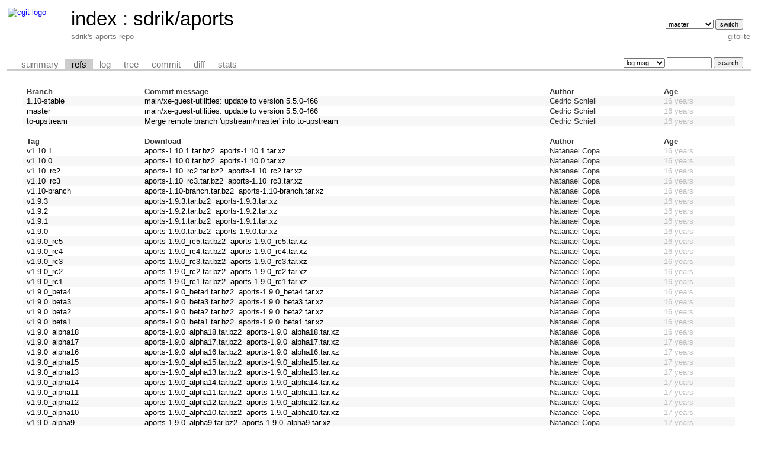

--- FILE ---
content_type: text/html; charset=UTF-8
request_url: https://git-old.alpinelinux.org/user/sdrik/aports/refs/?id=66101679ec75ef7f6c675b0edf1e3c10a484946c
body_size: 16406
content:
<!DOCTYPE html>
<html lang='en'>
<head>
<title>sdrik/aports - sdrik's aports repo
</title>
<meta name='generator' content='cgit v1.2.3'/>
<meta name='robots' content='index, nofollow'/>
<link rel='stylesheet' type='text/css' href='/cgit.css'/>
<link rel='shortcut icon' href='//alpinelinux.org/alpine-logo.ico'/>
<link rel='alternate' title='Atom feed' href='https://git-old.alpinelinux.org/user/sdrik/aports/atom/?h=master' type='application/atom+xml'/>
<link rel='vcs-git' href='git://git.alpinelinux.org/user/sdrik/aports' title='sdrik/aports Git repository'/>
<link rel='vcs-git' href='https://git.alpinelinux.org/user/sdrik/aports' title='sdrik/aports Git repository'/>
</head>
<body>
<div id='cgit'><table id='header'>
<tr>
<td class='logo' rowspan='2'><a href='/'><img src='//wiki.alpinelinux.org/images/alogo.png' alt='cgit logo'/></a></td>
<td class='main'><a href='/'>index</a> : <a title='sdrik/aports' href='/user/sdrik/aports/'>sdrik/aports</a></td><td class='form'><form method='get'>
<input type='hidden' name='id' value='66101679ec75ef7f6c675b0edf1e3c10a484946c'/><select name='h' onchange='this.form.submit();'>
<option value='1.10-stable'>1.10-stable</option>
<option value='master' selected='selected'>master</option>
<option value='to-upstream'>to-upstream</option>
</select> <input type='submit' value='switch'/></form></td></tr>
<tr><td class='sub'>sdrik's aports repo
</td><td class='sub right'>gitolite</td></tr></table>
<table class='tabs'><tr><td>
<a href='/user/sdrik/aports/'>summary</a><a class='active' href='/user/sdrik/aports/refs/?id=66101679ec75ef7f6c675b0edf1e3c10a484946c'>refs</a><a href='/user/sdrik/aports/log/'>log</a><a href='/user/sdrik/aports/tree/?id=66101679ec75ef7f6c675b0edf1e3c10a484946c'>tree</a><a href='/user/sdrik/aports/commit/?id=66101679ec75ef7f6c675b0edf1e3c10a484946c'>commit</a><a href='/user/sdrik/aports/diff/?id=66101679ec75ef7f6c675b0edf1e3c10a484946c'>diff</a><a href='/user/sdrik/aports/stats/'>stats</a></td><td class='form'><form class='right' method='get' action='/user/sdrik/aports/log/'>
<input type='hidden' name='id' value='66101679ec75ef7f6c675b0edf1e3c10a484946c'/><select name='qt'>
<option value='grep'>log msg</option>
<option value='author'>author</option>
<option value='committer'>committer</option>
<option value='range'>range</option>
</select>
<input class='txt' type='search' size='10' name='q' value=''/>
<input type='submit' value='search'/>
</form>
</td></tr></table>
<div class='content'><table class='list nowrap'><tr class='nohover'><th class='left'>Branch</th><th class='left'>Commit message</th><th class='left'>Author</th><th class='left' colspan='2'>Age</th></tr>
<tr><td><a href='/user/sdrik/aports/log/?h=1.10-stable'>1.10-stable</a></td><td><a href='/user/sdrik/aports/commit/?h=1.10-stable'>main/xe-guest-utilities: update to version 5.5.0-466</a></td><td>Cedric Schieli</td><td colspan='2'><span class='age-years' title='2010-05-18 13:07:39 +0000'>16 years</span></td></tr>
<tr><td><a href='/user/sdrik/aports/log/'>master</a></td><td><a href='/user/sdrik/aports/commit/'>main/xe-guest-utilities: update to version 5.5.0-466</a></td><td>Cedric Schieli</td><td colspan='2'><span class='age-years' title='2010-04-30 16:08:04 +0000'>16 years</span></td></tr>
<tr><td><a href='/user/sdrik/aports/log/?h=to-upstream'>to-upstream</a></td><td><a href='/user/sdrik/aports/commit/?h=to-upstream'>Merge remote branch 'upstream/master' into to-upstream</a></td><td>Cedric Schieli</td><td colspan='2'><span class='age-years' title='2010-06-01 12:37:47 +0000'>16 years</span></td></tr>
<tr class='nohover'><td colspan='5'>&nbsp;</td></tr><tr class='nohover'><th class='left'>Tag</th><th class='left'>Download</th><th class='left'>Author</th><th class='left' colspan='2'>Age</th></tr>
<tr><td><a href='/user/sdrik/aports/tag/?h=v1.10.1'>v1.10.1</a></td><td><a href='/user/sdrik/aports/snapshot/aports-1.10.1.tar.bz2'>aports-1.10.1.tar.bz2</a>&nbsp;&nbsp;<a href='/user/sdrik/aports/snapshot/aports-1.10.1.tar.xz'>aports-1.10.1.tar.xz</a>&nbsp;&nbsp;</td><td>Natanael Copa</td><td colspan='2'><span class='age-years' title='2010-03-22 08:51:31 +0000'>16 years</span></td></tr>
<tr><td><a href='/user/sdrik/aports/tag/?h=v1.10.0'>v1.10.0</a></td><td><a href='/user/sdrik/aports/snapshot/aports-1.10.0.tar.bz2'>aports-1.10.0.tar.bz2</a>&nbsp;&nbsp;<a href='/user/sdrik/aports/snapshot/aports-1.10.0.tar.xz'>aports-1.10.0.tar.xz</a>&nbsp;&nbsp;</td><td>Natanael Copa</td><td colspan='2'><span class='age-years' title='2010-03-08 07:54:34 +0000'>16 years</span></td></tr>
<tr><td><a href='/user/sdrik/aports/tag/?h=v1.10_rc2'>v1.10_rc2</a></td><td><a href='/user/sdrik/aports/snapshot/aports-1.10_rc2.tar.bz2'>aports-1.10_rc2.tar.bz2</a>&nbsp;&nbsp;<a href='/user/sdrik/aports/snapshot/aports-1.10_rc2.tar.xz'>aports-1.10_rc2.tar.xz</a>&nbsp;&nbsp;</td><td>Natanael Copa</td><td colspan='2'><span class='age-years' title='2010-02-26 15:38:06 +0000'>16 years</span></td></tr>
<tr><td><a href='/user/sdrik/aports/tag/?h=v1.10_rc3'>v1.10_rc3</a></td><td><a href='/user/sdrik/aports/snapshot/aports-1.10_rc3.tar.bz2'>aports-1.10_rc3.tar.bz2</a>&nbsp;&nbsp;<a href='/user/sdrik/aports/snapshot/aports-1.10_rc3.tar.xz'>aports-1.10_rc3.tar.xz</a>&nbsp;&nbsp;</td><td>Natanael Copa</td><td colspan='2'><span class='age-years' title='2010-02-25 11:56:58 +0000'>16 years</span></td></tr>
<tr><td><a href='/user/sdrik/aports/tag/?h=v1.10-branch'>v1.10-branch</a></td><td><a href='/user/sdrik/aports/snapshot/aports-1.10-branch.tar.bz2'>aports-1.10-branch.tar.bz2</a>&nbsp;&nbsp;<a href='/user/sdrik/aports/snapshot/aports-1.10-branch.tar.xz'>aports-1.10-branch.tar.xz</a>&nbsp;&nbsp;</td><td>Natanael Copa</td><td colspan='2'><span class='age-years' title='2010-02-02 15:59:14 +0000'>16 years</span></td></tr>
<tr><td><a href='/user/sdrik/aports/tag/?h=v1.9.3'>v1.9.3</a></td><td><a href='/user/sdrik/aports/snapshot/aports-1.9.3.tar.bz2'>aports-1.9.3.tar.bz2</a>&nbsp;&nbsp;<a href='/user/sdrik/aports/snapshot/aports-1.9.3.tar.xz'>aports-1.9.3.tar.xz</a>&nbsp;&nbsp;</td><td>Natanael Copa</td><td colspan='2'><span class='age-years' title='2009-12-24 08:50:17 +0000'>16 years</span></td></tr>
<tr><td><a href='/user/sdrik/aports/tag/?h=v1.9.2'>v1.9.2</a></td><td><a href='/user/sdrik/aports/snapshot/aports-1.9.2.tar.bz2'>aports-1.9.2.tar.bz2</a>&nbsp;&nbsp;<a href='/user/sdrik/aports/snapshot/aports-1.9.2.tar.xz'>aports-1.9.2.tar.xz</a>&nbsp;&nbsp;</td><td>Natanael Copa</td><td colspan='2'><span class='age-years' title='2009-12-15 14:00:56 +0000'>16 years</span></td></tr>
<tr><td><a href='/user/sdrik/aports/tag/?h=v1.9.1'>v1.9.1</a></td><td><a href='/user/sdrik/aports/snapshot/aports-1.9.1.tar.bz2'>aports-1.9.1.tar.bz2</a>&nbsp;&nbsp;<a href='/user/sdrik/aports/snapshot/aports-1.9.1.tar.xz'>aports-1.9.1.tar.xz</a>&nbsp;&nbsp;</td><td>Natanael Copa</td><td colspan='2'><span class='age-years' title='2009-10-26 15:04:11 +0000'>16 years</span></td></tr>
<tr><td><a href='/user/sdrik/aports/tag/?h=v1.9.0'>v1.9.0</a></td><td><a href='/user/sdrik/aports/snapshot/aports-1.9.0.tar.bz2'>aports-1.9.0.tar.bz2</a>&nbsp;&nbsp;<a href='/user/sdrik/aports/snapshot/aports-1.9.0.tar.xz'>aports-1.9.0.tar.xz</a>&nbsp;&nbsp;</td><td>Natanael Copa</td><td colspan='2'><span class='age-years' title='2009-09-30 14:30:09 +0000'>16 years</span></td></tr>
<tr><td><a href='/user/sdrik/aports/tag/?h=v1.9.0_rc5'>v1.9.0_rc5</a></td><td><a href='/user/sdrik/aports/snapshot/aports-1.9.0_rc5.tar.bz2'>aports-1.9.0_rc5.tar.bz2</a>&nbsp;&nbsp;<a href='/user/sdrik/aports/snapshot/aports-1.9.0_rc5.tar.xz'>aports-1.9.0_rc5.tar.xz</a>&nbsp;&nbsp;</td><td>Natanael Copa</td><td colspan='2'><span class='age-years' title='2009-09-23 15:54:00 +0000'>16 years</span></td></tr>
<tr><td><a href='/user/sdrik/aports/tag/?h=v1.9.0_rc4'>v1.9.0_rc4</a></td><td><a href='/user/sdrik/aports/snapshot/aports-1.9.0_rc4.tar.bz2'>aports-1.9.0_rc4.tar.bz2</a>&nbsp;&nbsp;<a href='/user/sdrik/aports/snapshot/aports-1.9.0_rc4.tar.xz'>aports-1.9.0_rc4.tar.xz</a>&nbsp;&nbsp;</td><td>Natanael Copa</td><td colspan='2'><span class='age-years' title='2009-09-19 20:06:40 +0000'>16 years</span></td></tr>
<tr><td><a href='/user/sdrik/aports/tag/?h=v1.9.0_rc3'>v1.9.0_rc3</a></td><td><a href='/user/sdrik/aports/snapshot/aports-1.9.0_rc3.tar.bz2'>aports-1.9.0_rc3.tar.bz2</a>&nbsp;&nbsp;<a href='/user/sdrik/aports/snapshot/aports-1.9.0_rc3.tar.xz'>aports-1.9.0_rc3.tar.xz</a>&nbsp;&nbsp;</td><td>Natanael Copa</td><td colspan='2'><span class='age-years' title='2009-09-16 16:14:51 +0000'>16 years</span></td></tr>
<tr><td><a href='/user/sdrik/aports/tag/?h=v1.9.0_rc2'>v1.9.0_rc2</a></td><td><a href='/user/sdrik/aports/snapshot/aports-1.9.0_rc2.tar.bz2'>aports-1.9.0_rc2.tar.bz2</a>&nbsp;&nbsp;<a href='/user/sdrik/aports/snapshot/aports-1.9.0_rc2.tar.xz'>aports-1.9.0_rc2.tar.xz</a>&nbsp;&nbsp;</td><td>Natanael Copa</td><td colspan='2'><span class='age-years' title='2009-09-11 20:21:52 +0000'>16 years</span></td></tr>
<tr><td><a href='/user/sdrik/aports/tag/?h=v1.9.0_rc1'>v1.9.0_rc1</a></td><td><a href='/user/sdrik/aports/snapshot/aports-1.9.0_rc1.tar.bz2'>aports-1.9.0_rc1.tar.bz2</a>&nbsp;&nbsp;<a href='/user/sdrik/aports/snapshot/aports-1.9.0_rc1.tar.xz'>aports-1.9.0_rc1.tar.xz</a>&nbsp;&nbsp;</td><td>Natanael Copa</td><td colspan='2'><span class='age-years' title='2009-09-04 11:02:12 +0000'>16 years</span></td></tr>
<tr><td><a href='/user/sdrik/aports/tag/?h=v1.9.0_beta4'>v1.9.0_beta4</a></td><td><a href='/user/sdrik/aports/snapshot/aports-1.9.0_beta4.tar.bz2'>aports-1.9.0_beta4.tar.bz2</a>&nbsp;&nbsp;<a href='/user/sdrik/aports/snapshot/aports-1.9.0_beta4.tar.xz'>aports-1.9.0_beta4.tar.xz</a>&nbsp;&nbsp;</td><td>Natanael Copa</td><td colspan='2'><span class='age-years' title='2009-08-22 12:54:05 +0000'>16 years</span></td></tr>
<tr><td><a href='/user/sdrik/aports/tag/?h=v1.9.0_beta3'>v1.9.0_beta3</a></td><td><a href='/user/sdrik/aports/snapshot/aports-1.9.0_beta3.tar.bz2'>aports-1.9.0_beta3.tar.bz2</a>&nbsp;&nbsp;<a href='/user/sdrik/aports/snapshot/aports-1.9.0_beta3.tar.xz'>aports-1.9.0_beta3.tar.xz</a>&nbsp;&nbsp;</td><td>Natanael Copa</td><td colspan='2'><span class='age-years' title='2009-08-11 06:55:54 +0000'>16 years</span></td></tr>
<tr><td><a href='/user/sdrik/aports/tag/?h=v1.9.0_beta2'>v1.9.0_beta2</a></td><td><a href='/user/sdrik/aports/snapshot/aports-1.9.0_beta2.tar.bz2'>aports-1.9.0_beta2.tar.bz2</a>&nbsp;&nbsp;<a href='/user/sdrik/aports/snapshot/aports-1.9.0_beta2.tar.xz'>aports-1.9.0_beta2.tar.xz</a>&nbsp;&nbsp;</td><td>Natanael Copa</td><td colspan='2'><span class='age-years' title='2009-08-06 12:42:35 +0000'>16 years</span></td></tr>
<tr><td><a href='/user/sdrik/aports/tag/?h=v1.9.0_beta1'>v1.9.0_beta1</a></td><td><a href='/user/sdrik/aports/snapshot/aports-1.9.0_beta1.tar.bz2'>aports-1.9.0_beta1.tar.bz2</a>&nbsp;&nbsp;<a href='/user/sdrik/aports/snapshot/aports-1.9.0_beta1.tar.xz'>aports-1.9.0_beta1.tar.xz</a>&nbsp;&nbsp;</td><td>Natanael Copa</td><td colspan='2'><span class='age-years' title='2009-08-06 06:51:01 +0000'>16 years</span></td></tr>
<tr><td><a href='/user/sdrik/aports/tag/?h=v1.9.0_alpha18'>v1.9.0_alpha18</a></td><td><a href='/user/sdrik/aports/snapshot/aports-1.9.0_alpha18.tar.bz2'>aports-1.9.0_alpha18.tar.bz2</a>&nbsp;&nbsp;<a href='/user/sdrik/aports/snapshot/aports-1.9.0_alpha18.tar.xz'>aports-1.9.0_alpha18.tar.xz</a>&nbsp;&nbsp;</td><td>Natanael Copa</td><td colspan='2'><span class='age-years' title='2009-07-31 13:29:23 +0000'>16 years</span></td></tr>
<tr><td><a href='/user/sdrik/aports/tag/?h=v1.9.0_alpha17'>v1.9.0_alpha17</a></td><td><a href='/user/sdrik/aports/snapshot/aports-1.9.0_alpha17.tar.bz2'>aports-1.9.0_alpha17.tar.bz2</a>&nbsp;&nbsp;<a href='/user/sdrik/aports/snapshot/aports-1.9.0_alpha17.tar.xz'>aports-1.9.0_alpha17.tar.xz</a>&nbsp;&nbsp;</td><td>Natanael Copa</td><td colspan='2'><span class='age-years' title='2009-07-17 14:50:04 +0000'>17 years</span></td></tr>
<tr><td><a href='/user/sdrik/aports/tag/?h=v1.9.0_alpha16'>v1.9.0_alpha16</a></td><td><a href='/user/sdrik/aports/snapshot/aports-1.9.0_alpha16.tar.bz2'>aports-1.9.0_alpha16.tar.bz2</a>&nbsp;&nbsp;<a href='/user/sdrik/aports/snapshot/aports-1.9.0_alpha16.tar.xz'>aports-1.9.0_alpha16.tar.xz</a>&nbsp;&nbsp;</td><td>Natanael Copa</td><td colspan='2'><span class='age-years' title='2009-07-06 12:50:24 +0000'>17 years</span></td></tr>
<tr><td><a href='/user/sdrik/aports/tag/?h=v1.9.0_alpha15'>v1.9.0_alpha15</a></td><td><a href='/user/sdrik/aports/snapshot/aports-1.9.0_alpha15.tar.bz2'>aports-1.9.0_alpha15.tar.bz2</a>&nbsp;&nbsp;<a href='/user/sdrik/aports/snapshot/aports-1.9.0_alpha15.tar.xz'>aports-1.9.0_alpha15.tar.xz</a>&nbsp;&nbsp;</td><td>Natanael Copa</td><td colspan='2'><span class='age-years' title='2009-06-18 12:44:41 +0000'>17 years</span></td></tr>
<tr><td><a href='/user/sdrik/aports/tag/?h=v1.9.0_alpha13'>v1.9.0_alpha13</a></td><td><a href='/user/sdrik/aports/snapshot/aports-1.9.0_alpha13.tar.bz2'>aports-1.9.0_alpha13.tar.bz2</a>&nbsp;&nbsp;<a href='/user/sdrik/aports/snapshot/aports-1.9.0_alpha13.tar.xz'>aports-1.9.0_alpha13.tar.xz</a>&nbsp;&nbsp;</td><td>Natanael Copa</td><td colspan='2'><span class='age-years' title='2009-06-17 06:20:44 +0000'>17 years</span></td></tr>
<tr><td><a href='/user/sdrik/aports/tag/?h=v1.9.0_alpha14'>v1.9.0_alpha14</a></td><td><a href='/user/sdrik/aports/snapshot/aports-1.9.0_alpha14.tar.bz2'>aports-1.9.0_alpha14.tar.bz2</a>&nbsp;&nbsp;<a href='/user/sdrik/aports/snapshot/aports-1.9.0_alpha14.tar.xz'>aports-1.9.0_alpha14.tar.xz</a>&nbsp;&nbsp;</td><td>Natanael Copa</td><td colspan='2'><span class='age-years' title='2009-06-15 08:54:13 +0000'>17 years</span></td></tr>
<tr><td><a href='/user/sdrik/aports/tag/?h=v1.9.0_alpha11'>v1.9.0_alpha11</a></td><td><a href='/user/sdrik/aports/snapshot/aports-1.9.0_alpha11.tar.bz2'>aports-1.9.0_alpha11.tar.bz2</a>&nbsp;&nbsp;<a href='/user/sdrik/aports/snapshot/aports-1.9.0_alpha11.tar.xz'>aports-1.9.0_alpha11.tar.xz</a>&nbsp;&nbsp;</td><td>Natanael Copa</td><td colspan='2'><span class='age-years' title='2009-05-19 08:35:37 +0000'>17 years</span></td></tr>
<tr><td><a href='/user/sdrik/aports/tag/?h=v1.9.0_alpha12'>v1.9.0_alpha12</a></td><td><a href='/user/sdrik/aports/snapshot/aports-1.9.0_alpha12.tar.bz2'>aports-1.9.0_alpha12.tar.bz2</a>&nbsp;&nbsp;<a href='/user/sdrik/aports/snapshot/aports-1.9.0_alpha12.tar.xz'>aports-1.9.0_alpha12.tar.xz</a>&nbsp;&nbsp;</td><td>Natanael Copa</td><td colspan='2'><span class='age-years' title='2009-05-19 08:35:03 +0000'>17 years</span></td></tr>
<tr><td><a href='/user/sdrik/aports/tag/?h=v1.9.0_alpha10'>v1.9.0_alpha10</a></td><td><a href='/user/sdrik/aports/snapshot/aports-1.9.0_alpha10.tar.bz2'>aports-1.9.0_alpha10.tar.bz2</a>&nbsp;&nbsp;<a href='/user/sdrik/aports/snapshot/aports-1.9.0_alpha10.tar.xz'>aports-1.9.0_alpha10.tar.xz</a>&nbsp;&nbsp;</td><td>Natanael Copa</td><td colspan='2'><span class='age-years' title='2009-05-15 15:01:48 +0000'>17 years</span></td></tr>
<tr><td><a href='/user/sdrik/aports/tag/?h=v1.9.0_alpha9'>v1.9.0_alpha9</a></td><td><a href='/user/sdrik/aports/snapshot/aports-1.9.0_alpha9.tar.bz2'>aports-1.9.0_alpha9.tar.bz2</a>&nbsp;&nbsp;<a href='/user/sdrik/aports/snapshot/aports-1.9.0_alpha9.tar.xz'>aports-1.9.0_alpha9.tar.xz</a>&nbsp;&nbsp;</td><td>Natanael Copa</td><td colspan='2'><span class='age-years' title='2009-05-06 19:42:54 +0000'>17 years</span></td></tr>
<tr><td><a href='/user/sdrik/aports/tag/?h=v1.9.0_alpha8'>v1.9.0_alpha8</a></td><td><a href='/user/sdrik/aports/snapshot/aports-1.9.0_alpha8.tar.bz2'>aports-1.9.0_alpha8.tar.bz2</a>&nbsp;&nbsp;<a href='/user/sdrik/aports/snapshot/aports-1.9.0_alpha8.tar.xz'>aports-1.9.0_alpha8.tar.xz</a>&nbsp;&nbsp;</td><td>Natanael Copa</td><td colspan='2'><span class='age-years' title='2009-04-16 11:03:21 +0000'>17 years</span></td></tr>
<tr><td><a href='/user/sdrik/aports/tag/?h=v1.9.0_alpha7'>v1.9.0_alpha7</a></td><td><a href='/user/sdrik/aports/snapshot/aports-1.9.0_alpha7.tar.bz2'>aports-1.9.0_alpha7.tar.bz2</a>&nbsp;&nbsp;<a href='/user/sdrik/aports/snapshot/aports-1.9.0_alpha7.tar.xz'>aports-1.9.0_alpha7.tar.xz</a>&nbsp;&nbsp;</td><td>Natanael Copa</td><td colspan='2'><span class='age-years' title='2009-04-13 15:05:37 +0000'>17 years</span></td></tr>
</table></div> <!-- class=content -->
<div class='footer'>generated by <a href='https://git.zx2c4.com/cgit/about/'>cgit v1.2.3</a> (<a href='https://git-scm.com/'>git 2.25.1</a>) at 2026-01-24 19:15:37 +0000</div>
</div> <!-- id=cgit -->
</body>
</html>
